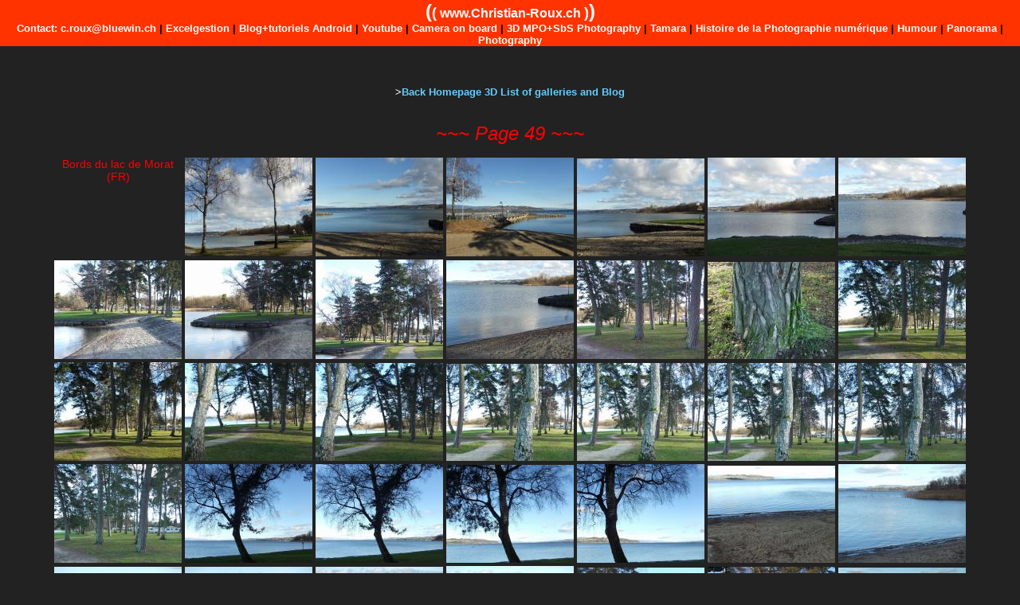

--- FILE ---
content_type: text/html
request_url: https://www.christian-roux.ch/3d/3d49.htm
body_size: 3643
content:
<html>
<head>
<meta name=viewport content="width=device-width, initial-scale=1">
<meta name="author" content="Christian Roux">
<meta name="copyright" content="2000-2017 by Christian Roux - www.christian-roux.ch">
<meta name="date" content="2015/08/28">
<meta name="description" content="Fujifilm Finepix Real 3D W3, Free 3-D Pictures for Nintendo 3DS MPO / Photographies 3D gratuites au format Nintendo 3DS MPO, Travel with 3D, take your time to really visit the world">
<meta name="keywords" content="Travel with 3D, take your time to really visit the world, Fujifilm Finepix Real 3D W3, Download, t�l�charger, Nintendo 3DS, file, files, fichiers, photo, photos, foto, fotos, MPO, samples, sample, nature, pictures, photo, photographies, gallery, galleries, galerie, galeries, HTC Evo 3D, Fujitsu F-09C, LG Cinema 3D">
<meta http-equiv="Content-LANGUAGE" content="fr-ch">
<meta name="robots" content="all">
<meta name="robots" content="index">
<meta name="robots" content="follow">
<meta name="revisit-after" content="1 days">
<base target="_self">
<style type="text/css">a {color: #66CCFF; text-decoration: none }
a:hover, a:activ  {color: #66CCFF; text-decoration: underline }
.surlign {
            color: White;
            padding: 1px 1px; /*en dessus/dessous, sur les c�t�s*/
            background-color: #1861A0; }
all.clsMenuItemNS{font: bold x-small Verdana; color: #FFFFFF; text-decoration: none;}
.clsMenuItemIE{text-decoration: none; font: bold xx-small Verdana; color: #FFFFFF;}
</style>

<STYLE type="text/css">
<!--
.thumb {
	display: inline-block;
	width: 160px;
	vertical-align:top;
	padding:0px;
}
.thumb .legend {
	color: #FF0000;
	font-family:Verdana, Arial, Helvetica, sans-serif;
	font-size:14px;
}
.thumb A {
	background-color: transparent;

a {color: #333333; BACKGROUND: #FFFFFF; text-decoration: none; }
/* a {color:#ffffff; text-decoration: none; } */
a:hover {color: #FFFFFF; text-decoration:underline; BACKGROUND: none;}
a:activ {color: #FFFFFF; text-decoration:underline; BACKGROUND: none;}

p {
  color:#ffffff;
  font-size:9px;
  font-family: Verdana,Helvetica,Geneva,Swiss,Sans-Serif;
  margin:0px; }
}
-->
</STYLE>


<link rel="shortcut icon" href="../favicon.ico">
<title>The largest gallery of quality 3D-MPO files</title>
</head>
<body topmargin="0" leftmargin="0" bgcolor="#222222">
<div align="center">
<!--BANDEAU TOP-->
<table border="0" cellpadding="0" cellspacing="0" width="100%">
<tr><td bgcolor="#FF3300" width="100%" valign="top">
<p align="center"><b><font face="Verdana, Arial, Helvetica, sans-serif" color="#ffffff"><font size="5">(</font><font face="Verdana, Arial, Helvetica, sans-serif" color="#ffffff" size="4">(</font><font size="3" face="Verdana, Arial, Helvetica, sans-serif" color="#ffffff">
<a href="https://www.christian-roux.ch" target="_blank" style="color: #FFFFFF">www.Christian-Roux.ch</a>&nbsp;</font><font face="Verdana, Arial, Helvetica, sans-serif" color="#ffffff" size="4">)</font><font face="Verdana, Arial, Helvetica, sans-serif" color="#ffffff" size="5">)</font></font></b>
<b><font face="Verdana, Arial, Helvetica, sans-serif" size="2"><a style="color: #FFFFFF" href="mailto:c.roux@bluewin.ch"><br>Contact: c.roux@bluewin.ch</a> | 
<a style="color: #FFFFFF" href="https://www.google.com/url?q=https://www.christian-roux.ch/excelgestion&sa=D&usg=AFQjCNHRq0HcSB0nUtrfA5rCc1G4XDzGGA">Excelgestion</a> | 
<a style="color: #FFFFFF" href="https://www.christian-roux.ch/android">Blog+tutoriels Android</a> | 
<a style="color: #FFFFFF" href="https://www.youtube.com/christianswiss" target="_blank">Youtube</a> |
<a style="color: #FFFFFF" href="https://www.christian-roux.ch/camera">Camera on board</a> | 
<a style="color: #FFFFFF" href="https://www.christian-roux.ch/3d">3D MPO+SbS Photography</a> | 
<a style="color: #FFFFFF" href="https://www.christian-roux.ch/tamara">Tamara</a> | 
<a style="color: #FFFFFF" href="https://www.christian-roux.ch/HistoireDeLaPhotographieNumerique">Histoire de la Photographie num�rique</a> | 
<a style="color: #FFFFFF" href="https://www.christian-roux.ch/humour">Humour</a> |
<a style="color: #FFFFFF" href="https://www.christian-roux.ch/panorama">Panorama</a> | 
<a style="color: #FFFFFF" href="https://www.christian-roux.ch/2d">Photography</a></b></font></p></td></tr></table> 
<!--FIN BANDEAU TOP-->
<p>&nbsp;</p>


<p align="center"><font face="Verdana, Arial, Helvetica, sans-serif" color="#FFFFFF" size="2"><b>&gt;<a href="https://www.christian-roux.ch/3d/">Back Homepage 3D List of galleries and Blog</a></b></font></p>




<div align="center">
<center>
<font face="Verdana, Arial, Helvetica, sans-serif" size="2" color="#FFFFFF">
<br>
</font><font color="#FF0000" face="Verdana, Arial, Helvetica, sans-serif" size="5"><i>
	~~~ Page 49 ~~~
<br></i></font>
<p>

<div class='thumb'><div class='legend'>Bords du lac de Morat (FR)</div></div>
<a href="../mpo2/103913_W3D_BordDuLacDeMorat_80pc.mpo"><img src="https://www.excelgestion.com/th/103913_th.jpg" border="0"></a>
<a href="../mpo2/103914_W3D_BordDuLacDeMorat_80pc.mpo"><img src="https://www.excelgestion.com/th/103914_th.jpg" border="0"></a>
<a href="../mpo2/103915_W3D_BordDuLacDeMorat_80pc.mpo"><img src="https://www.excelgestion.com/th/103915_th.jpg" border="0"></a>
<a href="../mpo2/103916_W3D_BordDuLacDeMorat_80pc.mpo"><img src="https://www.excelgestion.com/th/103916_th.jpg" border="0"></a>
<a href="../mpo2/103917_W3D_BordDuLacDeMorat_80pc.mpo"><img src="https://www.excelgestion.com/th/103917_th.jpg" border="0"></a>
<a href="../mpo2/103918_W3D_BordDuLacDeMorat_80pc.mpo"><img src="https://www.excelgestion.com/th/103918_th.jpg" border="0"></a>
<a href="../mpo2/103919_W3D_BordDuLacDeMorat_80pc.mpo"><img src="https://www.excelgestion.com/th/103919_th.jpg" border="0"></a>
<a href="../mpo2/103920_W3D_BordDuLacDeMorat_80pc.mpo"><img src="https://www.excelgestion.com/th/103920_th.jpg" border="0"></a>
<a href="../mpo2/103921_W3D_BordDuLacDeMorat_80pc.mpo"><img src="https://www.excelgestion.com/th/103921_th.jpg" border="0"></a>
<a href="../mpo2/103923_W3D_BordDuLacDeMorat_80pc.mpo"><img src="https://www.excelgestion.com/th/103923_th.jpg" border="0"></a>
<a href="../mpo2/103924_W3D_BordDuLacDeMorat_80pc.mpo"><img src="https://www.excelgestion.com/th/103924_th.jpg" border="0"></a>
<a href="../mpo2/103925_W3D_BordDuLacDeMorat_80pc.mpo"><img src="https://www.excelgestion.com/th/103925_th.jpg" border="0"></a>
<a href="../mpo2/103926_W3D_BordDuLacDeMorat_80pc.mpo"><img src="https://www.excelgestion.com/th/103926_th.jpg" border="0"></a>
<a href="../mpo2/103927_W3D_BordDuLacDeMorat_80pc.mpo"><img src="https://www.excelgestion.com/th/103927_th.jpg" border="0"></a>
<a href="../mpo2/103928_W3D_BordDuLacDeMorat_80pc.mpo"><img src="https://www.excelgestion.com/th/103928_th.jpg" border="0"></a>
<a href="../mpo2/103929_W3D_BordDuLacDeMorat_80pc.mpo"><img src="https://www.excelgestion.com/th/103929_th.jpg" border="0"></a>
<a href="../mpo2/103930_W3D_BordDuLacDeMorat_80pc.mpo"><img src="https://www.excelgestion.com/th/103930_th.jpg" border="0"></a>
<a href="../mpo2/103931_W3D_BordDuLacDeMorat_80pc.mpo"><img src="https://www.excelgestion.com/th/103931_th.jpg" border="0"></a>
<a href="../mpo2/103932_W3D_BordDuLacDeMorat_80pc.mpo"><img src="https://www.excelgestion.com/th/103932_th.jpg" border="0"></a>
<a href="../mpo2/103934_W3D_BordDuLacDeMorat_80pc.mpo"><img src="https://www.excelgestion.com/th/103934_th.jpg" border="0"></a>
<a href="../mpo2/103935_W3D_BordDuLacDeMorat_80pc.mpo"><img src="https://www.excelgestion.com/th/103935_th.jpg" border="0"></a>
<a href="../mpo2/103936_W3D_BordDuLacDeMorat_80pc.mpo"><img src="https://www.excelgestion.com/th/103936_th.jpg" border="0"></a>
<a href="../mpo2/103938_W3D_BordDuLacDeMorat_80pc.mpo"><img src="https://www.excelgestion.com/th/103938_th.jpg" border="0"></a>
<a href="../mpo2/103940_W3D_BordDuLacDeMorat_80pc.mpo"><img src="https://www.excelgestion.com/th/103940_th.jpg" border="0"></a>
<a href="../mpo2/103941_W3D_BordDuLacDeMorat_80pc.mpo"><img src="https://www.excelgestion.com/th/103941_th.jpg" border="0"></a>
<a href="../mpo2/103942_W3D_BordDuLacDeMorat_80pc.mpo"><img src="https://www.excelgestion.com/th/103942_th.jpg" border="0"></a>
<a href="../mpo2/103943_W3D_BordDuLacDeMorat_80pc.mpo"><img src="https://www.excelgestion.com/th/103943_th.jpg" border="0"></a>
<a href="../mpo2/103944_W3D_BordDuLacDeMorat_80pc.mpo"><img src="https://www.excelgestion.com/th/103944_th.jpg" border="0"></a>
<a href="../mpo2/103945_W3D_BordDuLacDeMorat_80pc.mpo"><img src="https://www.excelgestion.com/th/103945_th.jpg" border="0"></a>
<a href="../mpo2/103947_W3D_BordDuLacDeMorat_80pc.mpo"><img src="https://www.excelgestion.com/th/103947_th.jpg" border="0"></a>
<a href="../mpo2/103948_W3D_BordDuLacDeMorat_80pc.mpo"><img src="https://www.excelgestion.com/th/103948_th.jpg" border="0"></a>
<a href="../mpo2/103949_W3D_BordDuLacDeMorat_80pc.mpo"><img src="https://www.excelgestion.com/th/103949_th.jpg" border="0"></a>
<a href="../mpo2/103950_W3D_BordDuLacDeMorat_80pc.mpo"><img src="https://www.excelgestion.com/th/103950_th.jpg" border="0"></a>
<a href="../mpo2/103953_W3D_BordDuLacDeMorat_80pc.mpo"><img src="https://www.excelgestion.com/th/103953_th.jpg" border="0"></a>
<a href="../mpo2/103954_W3D_BordDuLacDeMorat_80pc.mpo"><img src="https://www.excelgestion.com/th/103954_th.jpg" border="0"></a>
<a href="../mpo2/103955_W3D_BordDuLacDeMorat_80pc.mpo"><img src="https://www.excelgestion.com/th/103955_th.jpg" border="0"></a>
<a href="../mpo2/103956_W3D_BordDuLacDeMorat_80pc.mpo"><img src="https://www.excelgestion.com/th/103956_th.jpg" border="0"></a>
<a href="../mpo2/103957_W3D_BordDuLacDeMorat_80pc.mpo"><img src="https://www.excelgestion.com/th/103957_th.jpg" border="0"></a>
<a href="../mpo2/103958_W3D_BordDuLacDeMorat_80pc.mpo"><img src="https://www.excelgestion.com/th/103958_th.jpg" border="0"></a>
<a href="../mpo2/103959_W3D_BordDuLacDeMorat_80pc.mpo"><img src="https://www.excelgestion.com/th/103959_th.jpg" border="0"></a>
<a href="../mpo2/103960_W3D_BordDuLacDeMorat_80pc.mpo"><img src="https://www.excelgestion.com/th/103960_th.jpg" border="0"></a>
<a href="../mpo2/103961_W3D_BordDuLacDeMorat_80pc.mpo"><img src="https://www.excelgestion.com/th/103961_th.jpg" border="0"></a>
<a href="../mpo2/103962_W3D_BordDuLacDeMorat_80pc.mpo"><img src="https://www.excelgestion.com/th/103962_th.jpg" border="0"></a>
<a href="../mpo2/103963_W3D_BordDuLacDeMorat_80pc.mpo"><img src="https://www.excelgestion.com/th/103963_th.jpg" border="0"></a>
<a href="../mpo2/103965_W3D_BordDuLacDeMorat_80pc.mpo"><img src="https://www.excelgestion.com/th/103965_th.jpg" border="0"></a>
<a href="../mpo2/103966_W3D_BordDuLacDeMorat_80pc.mpo"><img src="https://www.excelgestion.com/th/103966_th.jpg" border="0"></a>
<a href="../mpo2/103967_W3D_BordDuLacDeMorat_80pc.mpo"><img src="https://www.excelgestion.com/th/103967_th.jpg" border="0"></a>
<a href="../mpo2/103968_W3D_BordDuLacDeMorat_80pc.mpo"><img src="https://www.excelgestion.com/th/103968_th.jpg" border="0"></a>
<a href="../mpo2/103969_W3D_BordDuLacDeMorat_80pc.mpo"><img src="https://www.excelgestion.com/th/103969_th.jpg" border="0"></a>
<a href="../mpo2/103970_W3D_BordDuLacDeMorat_80pc.mpo"><img src="https://www.excelgestion.com/th/103970_th.jpg" border="0"></a>
<a href="../mpo2/103971_W3D_BordDuLacDeMorat_80pc.mpo"><img src="https://www.excelgestion.com/th/103971_th.jpg" border="0"></a>
<a href="../mpo2/103972_W3D_BordDuLacDeMorat_80pc.mpo"><img src="https://www.excelgestion.com/th/103972_th.jpg" border="0"></a>
<a href="../mpo2/103973_W3D_BordDuLacDeMorat_80pc.mpo"><img src="https://www.excelgestion.com/th/103973_th.jpg" border="0"></a>
<a href="../mpo2/103974_W3D_BordDuLacDeMorat_80pc.mpo"><img src="https://www.excelgestion.com/th/103974_th.jpg" border="0"></a>
<a href="../mpo2/103976_W3D_BordDuLacDeMorat_80pc.mpo"><img src="https://www.excelgestion.com/th/103976_th.jpg" border="0"></a>
<a href="../mpo2/103977_W3D_BordDuLacDeMorat_80pc.mpo"><img src="https://www.excelgestion.com/th/103977_th.jpg" border="0"></a>
<a href="../mpo2/103978_W3D_BordDuLacDeMorat_80pc.mpo"><img src="https://www.excelgestion.com/th/103978_th.jpg" border="0"></a>
<a href="../mpo2/103979_W3D_BordDuLacDeMorat_80pc.mpo"><img src="https://www.excelgestion.com/th/103979_th.jpg" border="0"></a>
<a href="../mpo2/103980_W3D_BordDuLacDeMorat_80pc.mpo"><img src="https://www.excelgestion.com/th/103980_th.jpg" border="0"></a>
<a href="../mpo2/103981_W3D_BordDuLacDeMorat_80pc.mpo"><img src="https://www.excelgestion.com/th/103981_th.jpg" border="0"></a>
<a href="../mpo2/103982_W3D_BordDuLacDeMorat_80pc.mpo"><img src="https://www.excelgestion.com/th/103982_th.jpg" border="0"></a>
<a href="../mpo2/103983_W3D_BordDuLacDeMorat_80pc.mpo"><img src="https://www.excelgestion.com/th/103983_th.jpg" border="0"></a>
<a href="../mpo2/103984_W3D_BordDuLacDeMorat_80pc.mpo"><img src="https://www.excelgestion.com/th/103984_th.jpg" border="0"></a>
<a href="../mpo2/103985_W3D_BordDuLacDeMorat_80pc.mpo"><img src="https://www.excelgestion.com/th/103985_th.jpg" border="0"></a>
<a href="../mpo2/103986_W3D_BordDuLacDeMorat_80pc.mpo"><img src="https://www.excelgestion.com/th/103986_th.jpg" border="0"></a>
<a href="../mpo2/103987_W3D_BordDuLacDeMorat_80pc.mpo"><img src="https://www.excelgestion.com/th/103987_th.jpg" border="0"></a>
<a href="../mpo2/103988_W3D_BordDuLacDeMorat_80pc.mpo"><img src="https://www.excelgestion.com/th/103988_th.jpg" border="0"></a>
<a href="../mpo2/103989_W3D_BordDuLacDeMorat_80pc.mpo"><img src="https://www.excelgestion.com/th/103989_th.jpg" border="0"></a>
<a href="../mpo2/103990_W3D_BordDuLacDeMorat_80pc.mpo"><img src="https://www.excelgestion.com/th/103990_th.jpg" border="0"></a>
<a href="../mpo2/103992_W3D_BordDuLacDeMorat_80pc.mpo"><img src="https://www.excelgestion.com/th/103992_th.jpg" border="0"></a>
<a href="../mpo2/103993_W3D_BordDuLacDeMorat_80pc.mpo"><img src="https://www.excelgestion.com/th/103993_th.jpg" border="0"></a>
<a href="../mpo2/103994_W3D_BordDuLacDeMorat_80pc.mpo"><img src="https://www.excelgestion.com/th/103994_th.jpg" border="0"></a>
<a href="../mpo2/103995_W3D_BordDuLacDeMorat_80pc.mpo"><img src="https://www.excelgestion.com/th/103995_th.jpg" border="0"></a>
<a href="../mpo2/103996_W3D_BordDuLacDeMorat_80pc.mpo"><img src="https://www.excelgestion.com/th/103996_th.jpg" border="0"></a>
<a href="../mpo2/103997_W3D_BordDuLacDeMorat_80pc.mpo"><img src="https://www.excelgestion.com/th/103997_th.jpg" border="0"></a>
<a href="../mpo2/103998_W3D_BordDuLacDeMorat_80pc.mpo"><img src="https://www.excelgestion.com/th/103998_th.jpg" border="0"></a>
<a href="../mpo2/103999_W3D_BordDuLacDeMorat_80pc.mpo"><img src="https://www.excelgestion.com/th/103999_th.jpg" border="0"></a>
<a href="../mpo2/104000_W3D_BordDuLacDeMorat_80pc.mpo"><img src="https://www.excelgestion.com/th/104000_th.jpg" border="0"></a>
<a href="../mpo2/104001_W3D_BordDuLacDeMorat_80pc.mpo"><img src="https://www.excelgestion.com/th/104001_th.jpg" border="0"></a>
<a href="../mpo2/104003_W3D_BordDuLacDeMorat_80pc.mpo"><img src="https://www.excelgestion.com/th/104003_th.jpg" border="0"></a>
<a href="../mpo2/104005_W3D_BordDuLacDeMorat_80pc.mpo"><img src="https://www.excelgestion.com/th/104005_th.jpg" border="0"></a>
<a href="../mpo2/104008_W3D_BordDuLacDeMorat_80pc.mpo"><img src="https://www.excelgestion.com/th/104008_th.jpg" border="0"></a>
<a href="../mpo2/104009_W3D_BordDuLacDeMorat_80pc.mpo"><img src="https://www.excelgestion.com/th/104009_th.jpg" border="0"></a>
<a href="../mpo2/104010_W3D_BordDuLacDeMorat_80pc.mpo"><img src="https://www.excelgestion.com/th/104010_th.jpg" border="0"></a>
<a href="../mpo2/104011_W3D_BordDuLacDeMorat_80pc.mpo"><img src="https://www.excelgestion.com/th/104011_th.jpg" border="0"></a>
<a href="../mpo2/106115_W3D_BordDuLacDeMorat_80pc.mpo"><img src="https://www.excelgestion.com/th/106115_th.jpg" border="0"></a>
<a href="../mpo2/106116_W3D_BordDuLacDeMorat_80pc.mpo"><img src="https://www.excelgestion.com/th/106116_th.jpg" border="0"></a>
<a href="../mpo2/106118_W3D_BordDuLacDeMorat_80pc.mpo"><img src="https://www.excelgestion.com/th/106118_th.jpg" border="0"></a>
<a href="../mpo2/106121_W3D_BordDuLacDeMorat_80pc.mpo"><img src="https://www.excelgestion.com/th/106121_th.jpg" border="0"></a>
<a href="../mpo2/106125_W3D_BordDuLacDeMorat_80pc.mpo"><img src="https://www.excelgestion.com/th/106125_th.jpg" border="0"></a>
<a href="../mpo2/106126_W3D_BordDuLacDeMorat_80pc.mpo"><img src="https://www.excelgestion.com/th/106126_th.jpg" border="0"></a>
<a href="../mpo2/106127_W3D_BordDuLacDeMorat_80pc.mpo"><img src="https://www.excelgestion.com/th/106127_th.jpg" border="0"></a>
<a href="../mpo2/106128_W3D_BordDuLacDeMorat_80pc.mpo"><img src="https://www.excelgestion.com/th/106128_th.jpg" border="0"></a>
<a href="../mpo2/106129_W3D_BordDuLacDeMorat_80pc.mpo"><img src="https://www.excelgestion.com/th/106129_th.jpg" border="0"></a>
<a href="../mpo2/106133_W3D_BordDuLacDeMorat_80pc.mpo"><img src="https://www.excelgestion.com/th/106133_th.jpg" border="0"></a>
<a href="../mpo2/106134_W3D_BordDuLacDeMorat_80pc.mpo"><img src="https://www.excelgestion.com/th/106134_th.jpg" border="0"></a>
<a href="../mpo2/106136_W3D_BordDuLacDeMorat_80pc.mpo"><img src="https://www.excelgestion.com/th/106136_th.jpg" border="0"></a>
<a href="../mpo2/106137_W3D_BordDuLacDeMorat_80pc.mpo"><img src="https://www.excelgestion.com/th/106137_th.jpg" border="0"></a>
<a href="../mpo2/106138_W3D_BordDuLacDeMorat_80pc.mpo"><img src="https://www.excelgestion.com/th/106138_th.jpg" border="0"></a>
<a href="../mpo2/106139_W3D_BordDuLacDeMorat_80pc.mpo"><img src="https://www.excelgestion.com/th/106139_th.jpg" border="0"></a>
<a href="../mpo2/106140_W3D_BordDuLacDeMorat_80pc.mpo"><img src="https://www.excelgestion.com/th/106140_th.jpg" border="0"></a>
<a href="../mpo2/106141_W3D_BordDuLacDeMorat_80pc.mpo"><img src="https://www.excelgestion.com/th/106141_th.jpg" border="0"></a>
<a href="../mpo2/106143_W3D_BordDuLacDeMorat_80pc.mpo"><img src="https://www.excelgestion.com/th/106143_th.jpg" border="0"></a>
<a href="../mpo2/106144_W3D_BordDuLacDeMorat_80pc.mpo"><img src="https://www.excelgestion.com/th/106144_th.jpg" border="0"></a>
<a href="../mpo2/106145_W3D_BordDuLacDeMorat_80pc.mpo"><img src="https://www.excelgestion.com/th/106145_th.jpg" border="0"></a>
<a href="../mpo2/106146_W3D_BordDuLacDeMorat_80pc.mpo"><img src="https://www.excelgestion.com/th/106146_th.jpg" border="0"></a>
<a href="../mpo2/106148_W3D_BordDuLacDeMorat_80pc.mpo"><img src="https://www.excelgestion.com/th/106148_th.jpg" border="0"></a>
<a href="../mpo2/106149_W3D_BordDuLacDeMorat_80pc.mpo"><img src="https://www.excelgestion.com/th/106149_th.jpg" border="0"></a>
<a href="../mpo2/106150_W3D_BordDuLacDeMorat_80pc.mpo"><img src="https://www.excelgestion.com/th/106150_th.jpg" border="0"></a>
<a href="../mpo2/106152_W3D_BordDuLacDeMorat_80pc.mpo"><img src="https://www.excelgestion.com/th/106152_th.jpg" border="0"></a>
<a href="../mpo2/106154_W3D_BordDuLacDeMorat_80pc.mpo"><img src="https://www.excelgestion.com/th/106154_th.jpg" border="0"></a>
<a href="../mpo2/106155_W3D_BordDuLacDeMorat_80pc.mpo"><img src="https://www.excelgestion.com/th/106155_th.jpg" border="0"></a>
<a href="../mpo2/106156_W3D_BordDuLacDeMorat_80pc.mpo"><img src="https://www.excelgestion.com/th/106156_th.jpg" border="0"></a>
<a href="../mpo2/106160_W3D_BordDuLacDeMorat_80pc.mpo"><img src="https://www.excelgestion.com/th/106160_th.jpg" border="0"></a>
<a href="../mpo2/106163_W3D_BordDuLacDeMorat_80pc.mpo"><img src="https://www.excelgestion.com/th/106163_th.jpg" border="0"></a>
<a href="../mpo2/106164_W3D_BordDuLacDeMorat_80pc.mpo"><img src="https://www.excelgestion.com/th/106164_th.jpg" border="0"></a>
<a href="../mpo2/106166_W3D_BordDuLacDeMorat_80pc.mpo"><img src="https://www.excelgestion.com/th/106166_th.jpg" border="0"></a>
<a href="../mpo2/106167_W3D_BordDuLacDeMorat_80pc.mpo"><img src="https://www.excelgestion.com/th/106167_th.jpg" border="0"></a>
<a href="../mpo2/106168_W3D_BordDuLacDeMorat_80pc.mpo"><img src="https://www.excelgestion.com/th/106168_th.jpg" border="0"></a>
<a href="../mpo2/106169_W3D_BordDuLacDeMorat_80pc.mpo"><img src="https://www.excelgestion.com/th/106169_th.jpg" border="0"></a>
<a href="../mpo2/106170_W3D_BordDuLacDeMorat_80pc.mpo"><img src="https://www.excelgestion.com/th/106170_th.jpg" border="0"></a>
<a href="../mpo2/106171_W3D_BordDuLacDeMorat_80pc.mpo"><img src="https://www.excelgestion.com/th/106171_th.jpg" border="0"></a>
<a href="../mpo2/106172_W3D_BordDuLacDeMorat_80pc.mpo"><img src="https://www.excelgestion.com/th/106172_th.jpg" border="0"></a>
<a href="../mpo2/106173_W3D_BordDuLacDeMorat_80pc.mpo"><img src="https://www.excelgestion.com/th/106173_th.jpg" border="0"></a>
<a href="../mpo2/106175_W3D_BordDuLacDeMorat_80pc.mpo"><img src="https://www.excelgestion.com/th/106175_th.jpg" border="0"></a>
<a href="../mpo2/106176_W3D_BordDuLacDeMorat_80pc.mpo"><img src="https://www.excelgestion.com/th/106176_th.jpg" border="0"></a>
<a href="../mpo2/106178_W3D_BordDuLacDeMorat_80pc.mpo"><img src="https://www.excelgestion.com/th/106178_th.jpg" border="0"></a>
<a href="../mpo2/106179_W3D_BordDuLacDeMorat_80pc.mpo"><img src="https://www.excelgestion.com/th/106179_th.jpg" border="0"></a>
<a href="../mpo2/106180_W3D_BordDuLacDeMorat_80pc.mpo"><img src="https://www.excelgestion.com/th/106180_th.jpg" border="0"></a>
<a href="../mpo2/106184_W3D_BordDuLacDeMorat_80pc.mpo"><img src="https://www.excelgestion.com/th/106184_th.jpg" border="0"></a>
<a href="../mpo2/106187_W3D_BordDuLacDeMorat_80pc.mpo"><img src="https://www.excelgestion.com/th/106187_th.jpg" border="0"></a>
<a href="../mpo2/106188_W3D_BordDuLacDeMorat_80pc.mpo"><img src="https://www.excelgestion.com/th/106188_th.jpg" border="0"></a>
<a href="../mpo2/106189_W3D_BordDuLacDeMorat_80pc.mpo"><img src="https://www.excelgestion.com/th/106189_th.jpg" border="0"></a>
<a href="../mpo2/106190_W3D_BordDuLacDeMorat_80pc.mpo"><img src="https://www.excelgestion.com/th/106190_th.jpg" border="0"></a>
<a href="../mpo2/106193_W3D_BordDuLacDeMorat_80pc.mpo"><img src="https://www.excelgestion.com/th/106193_th.jpg" border="0"></a>
<a href="../mpo2/106195_W3D_BordDuLacDeMorat_80pc.mpo"><img src="https://www.excelgestion.com/th/106195_th.jpg" border="0"></a>
<a href="../mpo2/106197_W3D_BordDuLacDeMorat_80pc.mpo"><img src="https://www.excelgestion.com/th/106197_th.jpg" border="0"></a>
<a href="../mpo2/106199_W3D_BordDuLacDeMorat_80pc.mpo"><img src="https://www.excelgestion.com/th/106199_th.jpg" border="0"></a>
<a href="../mpo2/106200_W3D_BordDuLacDeMorat_80pc.mpo"><img src="https://www.excelgestion.com/th/106200_th.jpg" border="0"></a>
<a href="../mpo2/106201_W3D_BordDuLacDeMorat_80pc.mpo"><img src="https://www.excelgestion.com/th/106201_th.jpg" border="0"></a>
<a href="../mpo2/106202_W3D_BordDuLacDeMorat_80pc.mpo"><img src="https://www.excelgestion.com/th/106202_th.jpg" border="0"></a>
<a href="../mpo2/106204_W3D_BordDuLacDeMorat_80pc.mpo"><img src="https://www.excelgestion.com/th/106204_th.jpg" border="0"></a>
<a href="../mpo2/106207_W3D_BordDuLacDeMorat_80pc.mpo"><img src="https://www.excelgestion.com/th/106207_th.jpg" border="0"></a>
<a href="../mpo2/106208_W3D_BordDuLacDeMorat_80pc.mpo"><img src="https://www.excelgestion.com/th/106208_th.jpg" border="0"></a>
<a href="../mpo2/106209_W3D_BordDuLacDeMorat_80pc.mpo"><img src="https://www.excelgestion.com/th/106209_th.jpg" border="0"></a>
<a href="../mpo2/106210_W3D_BordDuLacDeMorat_80pc.mpo"><img src="https://www.excelgestion.com/th/106210_th.jpg" border="0"></a>
<a href="../mpo2/106211_W3D_BordDuLacDeMorat_80pc.mpo"><img src="https://www.excelgestion.com/th/106211_th.jpg" border="0"></a>
<a href="../mpo2/106212_W3D_BordDuLacDeMorat_80pc.mpo"><img src="https://www.excelgestion.com/th/106212_th.jpg" border="0"></a>
<a href="../mpo2/106213_W3D_BordDuLacDeMorat_80pc.mpo"><img src="https://www.excelgestion.com/th/106213_th.jpg" border="0"></a>
<a href="../mpo2/106215_W3D_BordDuLacDeMorat_80pc.mpo"><img src="https://www.excelgestion.com/th/106215_th.jpg" border="0"></a>
<a href="../mpo2/106216_W3D_BordDuLacDeMorat_80pc.mpo"><img src="https://www.excelgestion.com/th/106216_th.jpg" border="0"></a>
<a href="../mpo2/106217_W3D_BordDuLacDeMorat_80pc.mpo"><img src="https://www.excelgestion.com/th/106217_th.jpg" border="0"></a>
<a href="../mpo2/106220_W3D_BordDuLacDeMorat_80pc.mpo"><img src="https://www.excelgestion.com/th/106220_th.jpg" border="0"></a>
<a href="../mpo2/106221_W3D_BordDuLacDeMorat_80pc.mpo"><img src="https://www.excelgestion.com/th/106221_th.jpg" border="0"></a>
<a href="../mpo2/106222_W3D_BordDuLacDeMorat_80pc.mpo"><img src="https://www.excelgestion.com/th/106222_th.jpg" border="0"></a>
<a href="../mpo2/106223_W3D_BordDuLacDeMorat_80pc.mpo"><img src="https://www.excelgestion.com/th/106223_th.jpg" border="0"></a>
<a href="../mpo2/106224_W3D_BordDuLacDeMorat_80pc.mpo"><img src="https://www.excelgestion.com/th/106224_th.jpg" border="0"></a>
<a href="../mpo2/106227_W3D_BordDuLacDeMorat_80pc.mpo"><img src="https://www.excelgestion.com/th/106227_th.jpg" border="0"></a>
<a href="../mpo2/106228_W3D_BordDuLacDeMorat_80pc.mpo"><img src="https://www.excelgestion.com/th/106228_th.jpg" border="0"></a>
<a href="../mpo2/106231_W3D_BordDuLacDeMorat_80pc.mpo"><img src="https://www.excelgestion.com/th/106231_th.jpg" border="0"></a>
<a href="../mpo2/106233_W3D_BordDuLacDeMorat_80pc.mpo"><img src="https://www.excelgestion.com/th/106233_th.jpg" border="0"></a>
<div class='thumb'><div class='legend'>Matran (FR) Composition de No�l</div></div>
<a href="../mpo2/104022LR_Fz200_3D_75pc_CompositionDeNoel.mpo"><img src="https://www.excelgestion.com/th/104022LR_th.jpg" border="0"></a>
<a href="../mpo2/104032_W3D_75pc_MatranArbresDeLoin.mpo"><img src="https://www.excelgestion.com/th/104032_th.jpg" border="0"></a>
<div class='thumb'><div class='legend'>Les Planchettes - Roches-de-Moron (NE)</div></div>
<a href="../mpo2/104039_W3D_75pc_LesPlanchettes-NEArbre.mpo"><img src="https://www.excelgestion.com/th/104039_th.jpg" border="0"></a>
<a href="../mpo2/104040_W3D_75pc_RochesDeMoron-NE_RestaurantPereNoel.mpo"><img src="https://www.excelgestion.com/th/104040_th.jpg" border="0"></a>
<a href="../mpo2/104041_W3D_75pc_RochesDeMoron-NE_RestaurantPereNoel.mpo"><img src="https://www.excelgestion.com/th/104041_th.jpg" border="0"></a>
<a href="../mpo2/104042_W3D_75pc_RochesDeMoron-NE_RestaurantPereNoel.mpo"><img src="https://www.excelgestion.com/th/104042_th.jpg" border="0"></a>
<a href="../mpo2/104043_W3D_75pc_RochesDeMoron-NE_RestaurantPereNoel.mpo"><img src="https://www.excelgestion.com/th/104043_th.jpg" border="0"></a>
<a href="../mpo2/104044_W3D_75pc_RochesDeMoron-NE_RestaurantPereNoel.mpo"><img src="https://www.excelgestion.com/th/104044_th.jpg" border="0"></a>
<a href="../mpo2/104045_W3D_75pc_RochesDeMoron-NE_RestaurantPereNoel.mpo"><img src="https://www.excelgestion.com/th/104045_th.jpg" border="0"></a>
<a href="../mpo2/104046_W3D_75pc_RochesDeMoron-NE_RestaurantPereNoel.mpo"><img src="https://www.excelgestion.com/th/104046_th.jpg" border="0"></a>
<a href="../mpo2/104048_W3D_75pc_RochesDeMoron-NE_RestaurantPereNoel.mpo"><img src="https://www.excelgestion.com/th/104048_th.jpg" border="0"></a>
<a href="../mpo2/104053_W3D_75pc_RochesDeMoron-NE_RestaurantPereNoel.mpo"><img src="https://www.excelgestion.com/th/104053_th.jpg" border="0"></a>
<a href="../mpo2/104054_W3D_75pc_RochesDeMoron-NE_RestaurantPereNoel.mpo"><img src="https://www.excelgestion.com/th/104054_th.jpg" border="0"></a>
<a href="../mpo2/104055_W3D_75pc_RochesDeMoron-NE_RestaurantPereNoel.mpo"><img src="https://www.excelgestion.com/th/104055_th.jpg" border="0"></a>
<a href="../mpo2/104056_W3D_75pc_RochesDeMoron-NE_RestaurantPereNoel.mpo"><img src="https://www.excelgestion.com/th/104056_th.jpg" border="0"></a>
<a href="../mpo2/104057_W3D_75pc_RochesDeMoron-NE_RestaurantPereNoel.mpo"><img src="https://www.excelgestion.com/th/104057_th.jpg" border="0"></a>
<a href="../mpo2/104059_W3D_75pc_RochesDeMoron-NE_RestaurantPereNoel.mpo"><img src="https://www.excelgestion.com/th/104059_th.jpg" border="0"></a>
<a href="../mpo2/104060_W3D_75pc_RochesDeMoron-NE_RestaurantPereNoel.mpo"><img src="https://www.excelgestion.com/th/104060_th.jpg" border="0"></a>
<a href="../mpo2/104063_W3D_75pc_RochesDeMoron-NE_RestaurantPereNoel.mpo"><img src="https://www.excelgestion.com/th/104063_th.jpg" border="0"></a>
<a href="../mpo2/104070_W3D_75pc_RochesDeMoron-NE_RestaurantPereNoel.mpo"><img src="https://www.excelgestion.com/th/104070_th.jpg" border="0"></a>
<a href="../mpo2/104071_W3D_75pc_RochesDeMoron-NE_RestaurantPereNoel.mpo"><img src="https://www.excelgestion.com/th/104071_th.jpg" border="0"></a>
<a href="../mpo2/104072_W3D_75pc_LesPlanchettes-NE_Foret.mpo"><img src="https://www.excelgestion.com/th/104072_th.jpg" border="0"></a>
<div class='thumb'><div class='legend'>Composition de No�l</div></div>
<a href="../mpo2/104074LR_Fz200_3D_75pc_CompositionDeNoel.mpo"><img src="https://www.excelgestion.com/th/104074LR_th.jpg" border="0"></a>
<div class='thumb'><div class='legend'>Cully (VD) Bords du lac L�man</div></div>
<a href="../mpo2/104075_W3D_75pc_Cully-VD_BordsDuLac.mpo"><img src="https://www.excelgestion.com/th/104075_th.jpg" border="0"></a>
<a href="../mpo2/104076_W3D_75pc_Cully-VD_BordsDuLac.mpo"><img src="https://www.excelgestion.com/th/104076_th.jpg" border="0"></a>
<a href="../mpo2/104077_W3D_75pc_Cully-VD_BordsDuLac.mpo"><img src="https://www.excelgestion.com/th/104077_th.jpg" border="0"></a>
<a href="../mpo2/104078_W3D_75pc_Cully-VD_BordsDuLac.mpo"><img src="https://www.excelgestion.com/th/104078_th.jpg" border="0"></a>
<a href="../mpo2/104080_W3D_75pc_Cully-VD_BordsDuLac.mpo"><img src="https://www.excelgestion.com/th/104080_th.jpg" border="0"></a>
<a href="../mpo2/104082_W3D_75pc_Cully-VD_BordsDuLac.mpo"><img src="https://www.excelgestion.com/th/104082_th.jpg" border="0"></a>
<a href="../mpo2/104083_W3D_75pc_Cully-VD_BordsDuLac.mpo"><img src="https://www.excelgestion.com/th/104083_th.jpg" border="0"></a>
<a href="../mpo2/104084_W3D_75pc_Cully-VD_BordsDuLac.mpo"><img src="https://www.excelgestion.com/th/104084_th.jpg" border="0"></a>
<a href="../mpo2/104085_W3D_75pc_Cully-VD_BordsDuLac.mpo"><img src="https://www.excelgestion.com/th/104085_th.jpg" border="0"></a>
<a href="../mpo2/104086_W3D_75pc_Cully-VD_BordsDuLac.mpo"><img src="https://www.excelgestion.com/th/104086_th.jpg" border="0"></a>
<a href="../mpo2/104089_W3D_75pc_Cully-VD_BordsDuLac.mpo"><img src="https://www.excelgestion.com/th/104089_th.jpg" border="0"></a>
<a href="../mpo2/104090_W3D_75pc_Cully-VD_BordsDuLac.mpo"><img src="https://www.excelgestion.com/th/104090_th.jpg" border="0"></a>
<a href="../mpo2/104091_W3D_75pc_Cully-VD_BordsDuLac.mpo"><img src="https://www.excelgestion.com/th/104091_th.jpg" border="0"></a>
<div class='thumb'><div class='legend'>Montreux (VD) Bords du lac L�man</div></div>
<a href="../mpo2/104093_W3D_75pc_Montreux-VD_BordsDuLac.mpo"><img src="https://www.excelgestion.com/th/104093_th.jpg" border="0"></a>
<a href="../mpo2/104094_W3D_75pc_Montreux-VD_BordsDuLac.mpo"><img src="https://www.excelgestion.com/th/104094_th.jpg" border="0"></a>
<a href="../mpo2/104095_W3D_75pc_Montreux-VD_BordsDuLac.mpo"><img src="https://www.excelgestion.com/th/104095_th.jpg" border="0"></a>
<a href="../mpo2/104098_W3D_75pc_Montreux-VD_BordsDuLac.mpo"><img src="https://www.excelgestion.com/th/104098_th.jpg" border="0"></a>
<a href="../mpo2/104100_W3D_75pc_Montreux-VD_BordsDuLac.mpo"><img src="https://www.excelgestion.com/th/104100_th.jpg" border="0"></a>
<a href="../mpo2/104102_W3D_75pc_Montreux-VD_BordsDuLac.mpo"><img src="https://www.excelgestion.com/th/104102_th.jpg" border="0"></a>
<a href="../mpo2/104103_W3D_75pc_Montreux-VD_BordsDuLac.mpo"><img src="https://www.excelgestion.com/th/104103_th.jpg" border="0"></a>
<a href="../mpo2/104104_W3D_75pc_Montreux-VD_BordsDuLac.mpo"><img src="https://www.excelgestion.com/th/104104_th.jpg" border="0"></a>
<div class='thumb'><div class='legend'>Matran (FR) Neige</div></div>
<a href="../mpo2/104108_W3D_75pc_MatranNeige.mpo"><img src="https://www.excelgestion.com/th/104108_th.jpg" border="0"></a>
<a href="../mpo2/104109_W3D_75pc_MatranNeige.mpo"><img src="https://www.excelgestion.com/th/104109_th.jpg" border="0"></a>
<a href="../mpo2/104110_W3D_75pc_MatranNeige.mpo"><img src="https://www.excelgestion.com/th/104110_th.jpg" border="0"></a>




</center>
</div>

<p align="center"><font face="Verdana, Arial, Helvetica, sans-serif" color="#FFFFFF" size="2"><b><br>
&gt;<a href="https://www.christian-roux.ch/3d/">Back Homepage 3D List of galleries and Blog</a></b></font></p><br>

<hr width="75%" noshade size="1" color="#FF3300" align="center">
<p align="center"><font face="Verdana" color="#666666" size="1">Conception &amp; r�alisation � 2000-2017 <a href="mailto:c.roux@bluewin.ch" target="_blank">Christian Roux (c.roux@bluewin.ch)</a>, informatique, photographie et graphisme, 1753 Matran (Suisse)</font></p>
</body>
</html>
